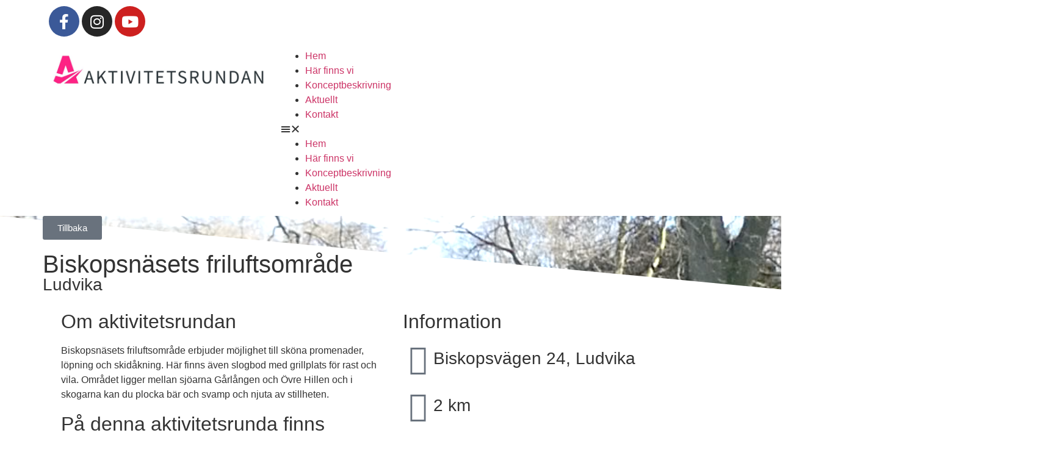

--- FILE ---
content_type: text/html; charset=UTF-8
request_url: https://www.aktivitetsrundan.se/slinga/biskopsnasets-friluftsomrade/
body_size: 13940
content:
<!doctype html>
<html lang="sv-SE">
<head>
	<meta charset="UTF-8">
		<meta name="viewport" content="width=device-width, initial-scale=1">
	<link rel="profile" href="http://gmpg.org/xfn/11">
	<title>Biskopsnäsets friluftsområde &#8211; Aktivitetsrundan</title>
<meta name='robots' content='max-image-preview:large' />
	<style>img:is([sizes="auto" i], [sizes^="auto," i]) { contain-intrinsic-size: 3000px 1500px }</style>
	<link rel='dns-prefetch' href='//www.googletagmanager.com' />
<link rel="alternate" type="application/rss+xml" title="Aktivitetsrundan &raquo; Webbflöde" href="https://www.aktivitetsrundan.se/feed/" />
<link rel="alternate" type="application/rss+xml" title="Aktivitetsrundan &raquo; Kommentarsflöde" href="https://www.aktivitetsrundan.se/comments/feed/" />
<script type="text/javascript">
/* <![CDATA[ */
window._wpemojiSettings = {"baseUrl":"https:\/\/s.w.org\/images\/core\/emoji\/16.0.1\/72x72\/","ext":".png","svgUrl":"https:\/\/s.w.org\/images\/core\/emoji\/16.0.1\/svg\/","svgExt":".svg","source":{"concatemoji":"https:\/\/www.aktivitetsrundan.se\/wp-includes\/js\/wp-emoji-release.min.js?ver=6.8.3"}};
/*! This file is auto-generated */
!function(s,n){var o,i,e;function c(e){try{var t={supportTests:e,timestamp:(new Date).valueOf()};sessionStorage.setItem(o,JSON.stringify(t))}catch(e){}}function p(e,t,n){e.clearRect(0,0,e.canvas.width,e.canvas.height),e.fillText(t,0,0);var t=new Uint32Array(e.getImageData(0,0,e.canvas.width,e.canvas.height).data),a=(e.clearRect(0,0,e.canvas.width,e.canvas.height),e.fillText(n,0,0),new Uint32Array(e.getImageData(0,0,e.canvas.width,e.canvas.height).data));return t.every(function(e,t){return e===a[t]})}function u(e,t){e.clearRect(0,0,e.canvas.width,e.canvas.height),e.fillText(t,0,0);for(var n=e.getImageData(16,16,1,1),a=0;a<n.data.length;a++)if(0!==n.data[a])return!1;return!0}function f(e,t,n,a){switch(t){case"flag":return n(e,"\ud83c\udff3\ufe0f\u200d\u26a7\ufe0f","\ud83c\udff3\ufe0f\u200b\u26a7\ufe0f")?!1:!n(e,"\ud83c\udde8\ud83c\uddf6","\ud83c\udde8\u200b\ud83c\uddf6")&&!n(e,"\ud83c\udff4\udb40\udc67\udb40\udc62\udb40\udc65\udb40\udc6e\udb40\udc67\udb40\udc7f","\ud83c\udff4\u200b\udb40\udc67\u200b\udb40\udc62\u200b\udb40\udc65\u200b\udb40\udc6e\u200b\udb40\udc67\u200b\udb40\udc7f");case"emoji":return!a(e,"\ud83e\udedf")}return!1}function g(e,t,n,a){var r="undefined"!=typeof WorkerGlobalScope&&self instanceof WorkerGlobalScope?new OffscreenCanvas(300,150):s.createElement("canvas"),o=r.getContext("2d",{willReadFrequently:!0}),i=(o.textBaseline="top",o.font="600 32px Arial",{});return e.forEach(function(e){i[e]=t(o,e,n,a)}),i}function t(e){var t=s.createElement("script");t.src=e,t.defer=!0,s.head.appendChild(t)}"undefined"!=typeof Promise&&(o="wpEmojiSettingsSupports",i=["flag","emoji"],n.supports={everything:!0,everythingExceptFlag:!0},e=new Promise(function(e){s.addEventListener("DOMContentLoaded",e,{once:!0})}),new Promise(function(t){var n=function(){try{var e=JSON.parse(sessionStorage.getItem(o));if("object"==typeof e&&"number"==typeof e.timestamp&&(new Date).valueOf()<e.timestamp+604800&&"object"==typeof e.supportTests)return e.supportTests}catch(e){}return null}();if(!n){if("undefined"!=typeof Worker&&"undefined"!=typeof OffscreenCanvas&&"undefined"!=typeof URL&&URL.createObjectURL&&"undefined"!=typeof Blob)try{var e="postMessage("+g.toString()+"("+[JSON.stringify(i),f.toString(),p.toString(),u.toString()].join(",")+"));",a=new Blob([e],{type:"text/javascript"}),r=new Worker(URL.createObjectURL(a),{name:"wpTestEmojiSupports"});return void(r.onmessage=function(e){c(n=e.data),r.terminate(),t(n)})}catch(e){}c(n=g(i,f,p,u))}t(n)}).then(function(e){for(var t in e)n.supports[t]=e[t],n.supports.everything=n.supports.everything&&n.supports[t],"flag"!==t&&(n.supports.everythingExceptFlag=n.supports.everythingExceptFlag&&n.supports[t]);n.supports.everythingExceptFlag=n.supports.everythingExceptFlag&&!n.supports.flag,n.DOMReady=!1,n.readyCallback=function(){n.DOMReady=!0}}).then(function(){return e}).then(function(){var e;n.supports.everything||(n.readyCallback(),(e=n.source||{}).concatemoji?t(e.concatemoji):e.wpemoji&&e.twemoji&&(t(e.twemoji),t(e.wpemoji)))}))}((window,document),window._wpemojiSettings);
/* ]]> */
</script>
<style id='wp-emoji-styles-inline-css' type='text/css'>

	img.wp-smiley, img.emoji {
		display: inline !important;
		border: none !important;
		box-shadow: none !important;
		height: 1em !important;
		width: 1em !important;
		margin: 0 0.07em !important;
		vertical-align: -0.1em !important;
		background: none !important;
		padding: 0 !important;
	}
</style>
<link rel='stylesheet' id='wp-block-library-css' href='https://www.aktivitetsrundan.se/wp-includes/css/dist/block-library/style.min.css?ver=6.8.3' type='text/css' media='all' />
<style id='classic-theme-styles-inline-css' type='text/css'>
/*! This file is auto-generated */
.wp-block-button__link{color:#fff;background-color:#32373c;border-radius:9999px;box-shadow:none;text-decoration:none;padding:calc(.667em + 2px) calc(1.333em + 2px);font-size:1.125em}.wp-block-file__button{background:#32373c;color:#fff;text-decoration:none}
</style>
<style id='global-styles-inline-css' type='text/css'>
:root{--wp--preset--aspect-ratio--square: 1;--wp--preset--aspect-ratio--4-3: 4/3;--wp--preset--aspect-ratio--3-4: 3/4;--wp--preset--aspect-ratio--3-2: 3/2;--wp--preset--aspect-ratio--2-3: 2/3;--wp--preset--aspect-ratio--16-9: 16/9;--wp--preset--aspect-ratio--9-16: 9/16;--wp--preset--color--black: #000000;--wp--preset--color--cyan-bluish-gray: #abb8c3;--wp--preset--color--white: #ffffff;--wp--preset--color--pale-pink: #f78da7;--wp--preset--color--vivid-red: #cf2e2e;--wp--preset--color--luminous-vivid-orange: #ff6900;--wp--preset--color--luminous-vivid-amber: #fcb900;--wp--preset--color--light-green-cyan: #7bdcb5;--wp--preset--color--vivid-green-cyan: #00d084;--wp--preset--color--pale-cyan-blue: #8ed1fc;--wp--preset--color--vivid-cyan-blue: #0693e3;--wp--preset--color--vivid-purple: #9b51e0;--wp--preset--gradient--vivid-cyan-blue-to-vivid-purple: linear-gradient(135deg,rgba(6,147,227,1) 0%,rgb(155,81,224) 100%);--wp--preset--gradient--light-green-cyan-to-vivid-green-cyan: linear-gradient(135deg,rgb(122,220,180) 0%,rgb(0,208,130) 100%);--wp--preset--gradient--luminous-vivid-amber-to-luminous-vivid-orange: linear-gradient(135deg,rgba(252,185,0,1) 0%,rgba(255,105,0,1) 100%);--wp--preset--gradient--luminous-vivid-orange-to-vivid-red: linear-gradient(135deg,rgba(255,105,0,1) 0%,rgb(207,46,46) 100%);--wp--preset--gradient--very-light-gray-to-cyan-bluish-gray: linear-gradient(135deg,rgb(238,238,238) 0%,rgb(169,184,195) 100%);--wp--preset--gradient--cool-to-warm-spectrum: linear-gradient(135deg,rgb(74,234,220) 0%,rgb(151,120,209) 20%,rgb(207,42,186) 40%,rgb(238,44,130) 60%,rgb(251,105,98) 80%,rgb(254,248,76) 100%);--wp--preset--gradient--blush-light-purple: linear-gradient(135deg,rgb(255,206,236) 0%,rgb(152,150,240) 100%);--wp--preset--gradient--blush-bordeaux: linear-gradient(135deg,rgb(254,205,165) 0%,rgb(254,45,45) 50%,rgb(107,0,62) 100%);--wp--preset--gradient--luminous-dusk: linear-gradient(135deg,rgb(255,203,112) 0%,rgb(199,81,192) 50%,rgb(65,88,208) 100%);--wp--preset--gradient--pale-ocean: linear-gradient(135deg,rgb(255,245,203) 0%,rgb(182,227,212) 50%,rgb(51,167,181) 100%);--wp--preset--gradient--electric-grass: linear-gradient(135deg,rgb(202,248,128) 0%,rgb(113,206,126) 100%);--wp--preset--gradient--midnight: linear-gradient(135deg,rgb(2,3,129) 0%,rgb(40,116,252) 100%);--wp--preset--font-size--small: 13px;--wp--preset--font-size--medium: 20px;--wp--preset--font-size--large: 36px;--wp--preset--font-size--x-large: 42px;--wp--preset--spacing--20: 0.44rem;--wp--preset--spacing--30: 0.67rem;--wp--preset--spacing--40: 1rem;--wp--preset--spacing--50: 1.5rem;--wp--preset--spacing--60: 2.25rem;--wp--preset--spacing--70: 3.38rem;--wp--preset--spacing--80: 5.06rem;--wp--preset--shadow--natural: 6px 6px 9px rgba(0, 0, 0, 0.2);--wp--preset--shadow--deep: 12px 12px 50px rgba(0, 0, 0, 0.4);--wp--preset--shadow--sharp: 6px 6px 0px rgba(0, 0, 0, 0.2);--wp--preset--shadow--outlined: 6px 6px 0px -3px rgba(255, 255, 255, 1), 6px 6px rgba(0, 0, 0, 1);--wp--preset--shadow--crisp: 6px 6px 0px rgba(0, 0, 0, 1);}:where(.is-layout-flex){gap: 0.5em;}:where(.is-layout-grid){gap: 0.5em;}body .is-layout-flex{display: flex;}.is-layout-flex{flex-wrap: wrap;align-items: center;}.is-layout-flex > :is(*, div){margin: 0;}body .is-layout-grid{display: grid;}.is-layout-grid > :is(*, div){margin: 0;}:where(.wp-block-columns.is-layout-flex){gap: 2em;}:where(.wp-block-columns.is-layout-grid){gap: 2em;}:where(.wp-block-post-template.is-layout-flex){gap: 1.25em;}:where(.wp-block-post-template.is-layout-grid){gap: 1.25em;}.has-black-color{color: var(--wp--preset--color--black) !important;}.has-cyan-bluish-gray-color{color: var(--wp--preset--color--cyan-bluish-gray) !important;}.has-white-color{color: var(--wp--preset--color--white) !important;}.has-pale-pink-color{color: var(--wp--preset--color--pale-pink) !important;}.has-vivid-red-color{color: var(--wp--preset--color--vivid-red) !important;}.has-luminous-vivid-orange-color{color: var(--wp--preset--color--luminous-vivid-orange) !important;}.has-luminous-vivid-amber-color{color: var(--wp--preset--color--luminous-vivid-amber) !important;}.has-light-green-cyan-color{color: var(--wp--preset--color--light-green-cyan) !important;}.has-vivid-green-cyan-color{color: var(--wp--preset--color--vivid-green-cyan) !important;}.has-pale-cyan-blue-color{color: var(--wp--preset--color--pale-cyan-blue) !important;}.has-vivid-cyan-blue-color{color: var(--wp--preset--color--vivid-cyan-blue) !important;}.has-vivid-purple-color{color: var(--wp--preset--color--vivid-purple) !important;}.has-black-background-color{background-color: var(--wp--preset--color--black) !important;}.has-cyan-bluish-gray-background-color{background-color: var(--wp--preset--color--cyan-bluish-gray) !important;}.has-white-background-color{background-color: var(--wp--preset--color--white) !important;}.has-pale-pink-background-color{background-color: var(--wp--preset--color--pale-pink) !important;}.has-vivid-red-background-color{background-color: var(--wp--preset--color--vivid-red) !important;}.has-luminous-vivid-orange-background-color{background-color: var(--wp--preset--color--luminous-vivid-orange) !important;}.has-luminous-vivid-amber-background-color{background-color: var(--wp--preset--color--luminous-vivid-amber) !important;}.has-light-green-cyan-background-color{background-color: var(--wp--preset--color--light-green-cyan) !important;}.has-vivid-green-cyan-background-color{background-color: var(--wp--preset--color--vivid-green-cyan) !important;}.has-pale-cyan-blue-background-color{background-color: var(--wp--preset--color--pale-cyan-blue) !important;}.has-vivid-cyan-blue-background-color{background-color: var(--wp--preset--color--vivid-cyan-blue) !important;}.has-vivid-purple-background-color{background-color: var(--wp--preset--color--vivid-purple) !important;}.has-black-border-color{border-color: var(--wp--preset--color--black) !important;}.has-cyan-bluish-gray-border-color{border-color: var(--wp--preset--color--cyan-bluish-gray) !important;}.has-white-border-color{border-color: var(--wp--preset--color--white) !important;}.has-pale-pink-border-color{border-color: var(--wp--preset--color--pale-pink) !important;}.has-vivid-red-border-color{border-color: var(--wp--preset--color--vivid-red) !important;}.has-luminous-vivid-orange-border-color{border-color: var(--wp--preset--color--luminous-vivid-orange) !important;}.has-luminous-vivid-amber-border-color{border-color: var(--wp--preset--color--luminous-vivid-amber) !important;}.has-light-green-cyan-border-color{border-color: var(--wp--preset--color--light-green-cyan) !important;}.has-vivid-green-cyan-border-color{border-color: var(--wp--preset--color--vivid-green-cyan) !important;}.has-pale-cyan-blue-border-color{border-color: var(--wp--preset--color--pale-cyan-blue) !important;}.has-vivid-cyan-blue-border-color{border-color: var(--wp--preset--color--vivid-cyan-blue) !important;}.has-vivid-purple-border-color{border-color: var(--wp--preset--color--vivid-purple) !important;}.has-vivid-cyan-blue-to-vivid-purple-gradient-background{background: var(--wp--preset--gradient--vivid-cyan-blue-to-vivid-purple) !important;}.has-light-green-cyan-to-vivid-green-cyan-gradient-background{background: var(--wp--preset--gradient--light-green-cyan-to-vivid-green-cyan) !important;}.has-luminous-vivid-amber-to-luminous-vivid-orange-gradient-background{background: var(--wp--preset--gradient--luminous-vivid-amber-to-luminous-vivid-orange) !important;}.has-luminous-vivid-orange-to-vivid-red-gradient-background{background: var(--wp--preset--gradient--luminous-vivid-orange-to-vivid-red) !important;}.has-very-light-gray-to-cyan-bluish-gray-gradient-background{background: var(--wp--preset--gradient--very-light-gray-to-cyan-bluish-gray) !important;}.has-cool-to-warm-spectrum-gradient-background{background: var(--wp--preset--gradient--cool-to-warm-spectrum) !important;}.has-blush-light-purple-gradient-background{background: var(--wp--preset--gradient--blush-light-purple) !important;}.has-blush-bordeaux-gradient-background{background: var(--wp--preset--gradient--blush-bordeaux) !important;}.has-luminous-dusk-gradient-background{background: var(--wp--preset--gradient--luminous-dusk) !important;}.has-pale-ocean-gradient-background{background: var(--wp--preset--gradient--pale-ocean) !important;}.has-electric-grass-gradient-background{background: var(--wp--preset--gradient--electric-grass) !important;}.has-midnight-gradient-background{background: var(--wp--preset--gradient--midnight) !important;}.has-small-font-size{font-size: var(--wp--preset--font-size--small) !important;}.has-medium-font-size{font-size: var(--wp--preset--font-size--medium) !important;}.has-large-font-size{font-size: var(--wp--preset--font-size--large) !important;}.has-x-large-font-size{font-size: var(--wp--preset--font-size--x-large) !important;}
:where(.wp-block-post-template.is-layout-flex){gap: 1.25em;}:where(.wp-block-post-template.is-layout-grid){gap: 1.25em;}
:where(.wp-block-columns.is-layout-flex){gap: 2em;}:where(.wp-block-columns.is-layout-grid){gap: 2em;}
:root :where(.wp-block-pullquote){font-size: 1.5em;line-height: 1.6;}
</style>
<link rel='stylesheet' id='hello-elementor-css' href='https://usercontent.one/wp/www.aktivitetsrundan.se/wp-content/themes/hello-theme-master/style.min.css?ver=2.2.0&media=1755582720' type='text/css' media='all' />
<link rel='stylesheet' id='hello-elementor-theme-style-css' href='https://usercontent.one/wp/www.aktivitetsrundan.se/wp-content/themes/hello-theme-master/theme.min.css?ver=2.2.0&media=1755582720' type='text/css' media='all' />
<link rel='stylesheet' id='elementor-frontend-css' href='https://usercontent.one/wp/www.aktivitetsrundan.se/wp-content/plugins/elementor/assets/css/frontend.min.css?ver=3.33.0&media=1755582720' type='text/css' media='all' />
<style id='elementor-frontend-inline-css' type='text/css'>
.elementor-74 .elementor-element.elementor-element-33096aa8:not(.elementor-motion-effects-element-type-background), .elementor-74 .elementor-element.elementor-element-33096aa8 > .elementor-motion-effects-container > .elementor-motion-effects-layer{background-image:url("https://usercontent.one/wp/www.aktivitetsrundan.se/wp-content/uploads/2020/06/Skärmavbild-2020-06-27-kl.-17.40.25.png?media=1755582720");}
</style>
<link rel='stylesheet' id='widget-social-icons-css' href='https://usercontent.one/wp/www.aktivitetsrundan.se/wp-content/plugins/elementor/assets/css/widget-social-icons.min.css?ver=3.33.0&media=1755582720' type='text/css' media='all' />
<link rel='stylesheet' id='e-apple-webkit-css' href='https://usercontent.one/wp/www.aktivitetsrundan.se/wp-content/plugins/elementor/assets/css/conditionals/apple-webkit.min.css?ver=3.33.0&media=1755582720' type='text/css' media='all' />
<link rel='stylesheet' id='widget-image-css' href='https://usercontent.one/wp/www.aktivitetsrundan.se/wp-content/plugins/elementor/assets/css/widget-image.min.css?ver=3.33.0&media=1755582720' type='text/css' media='all' />
<link rel='stylesheet' id='widget-nav-menu-css' href='https://usercontent.one/wp/www.aktivitetsrundan.se/wp-content/plugins/elementor-pro/assets/css/widget-nav-menu.min.css?ver=3.31.2&media=1755582720' type='text/css' media='all' />
<link rel='stylesheet' id='e-sticky-css' href='https://usercontent.one/wp/www.aktivitetsrundan.se/wp-content/plugins/elementor-pro/assets/css/modules/sticky.min.css?ver=3.31.2&media=1755582720' type='text/css' media='all' />
<link rel='stylesheet' id='widget-heading-css' href='https://usercontent.one/wp/www.aktivitetsrundan.se/wp-content/plugins/elementor/assets/css/widget-heading.min.css?ver=3.33.0&media=1755582720' type='text/css' media='all' />
<link rel='stylesheet' id='widget-icon-list-css' href='https://usercontent.one/wp/www.aktivitetsrundan.se/wp-content/plugins/elementor/assets/css/widget-icon-list.min.css?ver=3.33.0&media=1755582720' type='text/css' media='all' />
<link rel='stylesheet' id='e-shapes-css' href='https://usercontent.one/wp/www.aktivitetsrundan.se/wp-content/plugins/elementor/assets/css/conditionals/shapes.min.css?ver=3.33.0&media=1755582720' type='text/css' media='all' />
<link rel='stylesheet' id='widget-icon-box-css' href='https://usercontent.one/wp/www.aktivitetsrundan.se/wp-content/plugins/elementor/assets/css/widget-icon-box.min.css?ver=3.33.0&media=1755582720' type='text/css' media='all' />
<link rel='stylesheet' id='swiper-css' href='https://usercontent.one/wp/www.aktivitetsrundan.se/wp-content/plugins/elementor/assets/lib/swiper/v8/css/swiper.min.css?ver=8.4.5&media=1755582720' type='text/css' media='all' />
<link rel='stylesheet' id='e-swiper-css' href='https://usercontent.one/wp/www.aktivitetsrundan.se/wp-content/plugins/elementor/assets/css/conditionals/e-swiper.min.css?ver=3.33.0&media=1755582720' type='text/css' media='all' />
<link rel='stylesheet' id='widget-gallery-css' href='https://usercontent.one/wp/www.aktivitetsrundan.se/wp-content/plugins/elementor-pro/assets/css/widget-gallery.min.css?ver=3.31.2&media=1755582720' type='text/css' media='all' />
<link rel='stylesheet' id='elementor-gallery-css' href='https://usercontent.one/wp/www.aktivitetsrundan.se/wp-content/plugins/elementor/assets/lib/e-gallery/css/e-gallery.min.css?ver=1.2.0&media=1755582720' type='text/css' media='all' />
<link rel='stylesheet' id='e-transitions-css' href='https://usercontent.one/wp/www.aktivitetsrundan.se/wp-content/plugins/elementor-pro/assets/css/conditionals/transitions.min.css?ver=3.31.2&media=1755582720' type='text/css' media='all' />
<link rel='stylesheet' id='elementor-icons-css' href='https://usercontent.one/wp/www.aktivitetsrundan.se/wp-content/plugins/elementor/assets/lib/eicons/css/elementor-icons.min.css?ver=5.44.0&media=1755582720' type='text/css' media='all' />
<link rel='stylesheet' id='elementor-post-37-css' href='https://usercontent.one/wp/www.aktivitetsrundan.se/wp-content/uploads/elementor/css/post-37.css?media=1755582720?ver=1768975714' type='text/css' media='all' />
<link rel='stylesheet' id='uael-frontend-css' href='https://usercontent.one/wp/www.aktivitetsrundan.se/wp-content/plugins/ultimate-elementor/assets/min-css/uael-frontend.min.css?ver=1.41.1&media=1755582720' type='text/css' media='all' />
<link rel='stylesheet' id='uael-teammember-social-icons-css' href='https://usercontent.one/wp/www.aktivitetsrundan.se/wp-content/plugins/elementor/assets/css/widget-social-icons.min.css?ver=3.24.0&media=1755582720' type='text/css' media='all' />
<link rel='stylesheet' id='uael-social-share-icons-brands-css' href='https://usercontent.one/wp/www.aktivitetsrundan.se/wp-content/plugins/elementor/assets/lib/font-awesome/css/brands.css?ver=5.15.3&media=1755582720' type='text/css' media='all' />
<link rel='stylesheet' id='uael-social-share-icons-fontawesome-css' href='https://usercontent.one/wp/www.aktivitetsrundan.se/wp-content/plugins/elementor/assets/lib/font-awesome/css/fontawesome.css?ver=5.15.3&media=1755582720' type='text/css' media='all' />
<link rel='stylesheet' id='uael-nav-menu-icons-css' href='https://usercontent.one/wp/www.aktivitetsrundan.se/wp-content/plugins/elementor/assets/lib/font-awesome/css/solid.css?ver=5.15.3&media=1755582720' type='text/css' media='all' />
<link rel='stylesheet' id='elementor-post-52-css' href='https://usercontent.one/wp/www.aktivitetsrundan.se/wp-content/uploads/elementor/css/post-52.css?media=1755582720?ver=1768975714' type='text/css' media='all' />
<link rel='stylesheet' id='elementor-post-56-css' href='https://usercontent.one/wp/www.aktivitetsrundan.se/wp-content/uploads/elementor/css/post-56.css?media=1755582720?ver=1768975714' type='text/css' media='all' />
<link rel='stylesheet' id='elementor-post-74-css' href='https://usercontent.one/wp/www.aktivitetsrundan.se/wp-content/uploads/elementor/css/post-74.css?media=1755582720?ver=1768975714' type='text/css' media='all' />
<link rel='stylesheet' id='elementor-gf-local-roboto-css' href='https://usercontent.one/wp/www.aktivitetsrundan.se/wp-content/uploads/elementor/google-fonts/css/roboto.css?media=1755582720?ver=1746524063' type='text/css' media='all' />
<link rel='stylesheet' id='elementor-gf-local-robotoslab-css' href='https://usercontent.one/wp/www.aktivitetsrundan.se/wp-content/uploads/elementor/google-fonts/css/robotoslab.css?media=1755582720?ver=1746524069' type='text/css' media='all' />
<link rel='stylesheet' id='elementor-icons-shared-0-css' href='https://usercontent.one/wp/www.aktivitetsrundan.se/wp-content/plugins/elementor/assets/lib/font-awesome/css/fontawesome.min.css?ver=5.15.3&media=1755582720' type='text/css' media='all' />
<link rel='stylesheet' id='elementor-icons-fa-brands-css' href='https://usercontent.one/wp/www.aktivitetsrundan.se/wp-content/plugins/elementor/assets/lib/font-awesome/css/brands.min.css?ver=5.15.3&media=1755582720' type='text/css' media='all' />
<link rel='stylesheet' id='elementor-icons-fa-solid-css' href='https://usercontent.one/wp/www.aktivitetsrundan.se/wp-content/plugins/elementor/assets/lib/font-awesome/css/solid.min.css?ver=5.15.3&media=1755582720' type='text/css' media='all' />
<link rel='stylesheet' id='elementor-icons-fa-regular-css' href='https://usercontent.one/wp/www.aktivitetsrundan.se/wp-content/plugins/elementor/assets/lib/font-awesome/css/regular.min.css?ver=5.15.3&media=1755582720' type='text/css' media='all' />
<script type="text/javascript" src="https://www.aktivitetsrundan.se/wp-includes/js/jquery/jquery.min.js?ver=3.7.1" id="jquery-core-js"></script>
<script type="text/javascript" src="https://www.aktivitetsrundan.se/wp-includes/js/jquery/jquery-migrate.min.js?ver=3.4.1" id="jquery-migrate-js"></script>
<link rel="https://api.w.org/" href="https://www.aktivitetsrundan.se/wp-json/" /><link rel="alternate" title="JSON" type="application/json" href="https://www.aktivitetsrundan.se/wp-json/wp/v2/slinga/3561" /><link rel="EditURI" type="application/rsd+xml" title="RSD" href="https://www.aktivitetsrundan.se/xmlrpc.php?rsd" />
<meta name="generator" content="WordPress 6.8.3" />
<link rel="canonical" href="https://www.aktivitetsrundan.se/slinga/biskopsnasets-friluftsomrade/" />
<link rel='shortlink' href='https://www.aktivitetsrundan.se/?p=3561' />
<link rel="alternate" title="oEmbed (JSON)" type="application/json+oembed" href="https://www.aktivitetsrundan.se/wp-json/oembed/1.0/embed?url=https%3A%2F%2Fwww.aktivitetsrundan.se%2Fslinga%2Fbiskopsnasets-friluftsomrade%2F" />
<link rel="alternate" title="oEmbed (XML)" type="text/xml+oembed" href="https://www.aktivitetsrundan.se/wp-json/oembed/1.0/embed?url=https%3A%2F%2Fwww.aktivitetsrundan.se%2Fslinga%2Fbiskopsnasets-friluftsomrade%2F&#038;format=xml" />

		<!-- GA Google Analytics @ https://m0n.co/ga -->
		<script async src="https://www.googletagmanager.com/gtag/js?id=G-N8KSJLJG2S"></script>
		<script>
			window.dataLayer = window.dataLayer || [];
			function gtag(){dataLayer.push(arguments);}
			gtag('js', new Date());
			gtag('config', 'G-N8KSJLJG2S');
		</script>

	<meta name="generator" content="Site Kit by Google 1.170.0" /><style>[class*=" icon-oc-"],[class^=icon-oc-]{speak:none;font-style:normal;font-weight:400;font-variant:normal;text-transform:none;line-height:1;-webkit-font-smoothing:antialiased;-moz-osx-font-smoothing:grayscale}.icon-oc-one-com-white-32px-fill:before{content:"901"}.icon-oc-one-com:before{content:"900"}#one-com-icon,.toplevel_page_onecom-wp .wp-menu-image{speak:none;display:flex;align-items:center;justify-content:center;text-transform:none;line-height:1;-webkit-font-smoothing:antialiased;-moz-osx-font-smoothing:grayscale}.onecom-wp-admin-bar-item>a,.toplevel_page_onecom-wp>.wp-menu-name{font-size:16px;font-weight:400;line-height:1}.toplevel_page_onecom-wp>.wp-menu-name img{width:69px;height:9px;}.wp-submenu-wrap.wp-submenu>.wp-submenu-head>img{width:88px;height:auto}.onecom-wp-admin-bar-item>a img{height:7px!important}.onecom-wp-admin-bar-item>a img,.toplevel_page_onecom-wp>.wp-menu-name img{opacity:.8}.onecom-wp-admin-bar-item.hover>a img,.toplevel_page_onecom-wp.wp-has-current-submenu>.wp-menu-name img,li.opensub>a.toplevel_page_onecom-wp>.wp-menu-name img{opacity:1}#one-com-icon:before,.onecom-wp-admin-bar-item>a:before,.toplevel_page_onecom-wp>.wp-menu-image:before{content:'';position:static!important;background-color:rgba(240,245,250,.4);border-radius:102px;width:18px;height:18px;padding:0!important}.onecom-wp-admin-bar-item>a:before{width:14px;height:14px}.onecom-wp-admin-bar-item.hover>a:before,.toplevel_page_onecom-wp.opensub>a>.wp-menu-image:before,.toplevel_page_onecom-wp.wp-has-current-submenu>.wp-menu-image:before{background-color:#76b82a}.onecom-wp-admin-bar-item>a{display:inline-flex!important;align-items:center;justify-content:center}#one-com-logo-wrapper{font-size:4em}#one-com-icon{vertical-align:middle}.imagify-welcome{display:none !important;}</style><link rel="apple-touch-icon" sizes="180x180" href="/wp-content/uploads/fbrfg/apple-touch-icon.png">
<link rel="icon" type="image/png" sizes="32x32" href="/wp-content/uploads/fbrfg/favicon-32x32.png">
<link rel="icon" type="image/png" sizes="16x16" href="/wp-content/uploads/fbrfg/favicon-16x16.png">
<link rel="manifest" href="/wp-content/uploads/fbrfg/site.webmanifest">
<link rel="shortcut icon" href="/wp-content/uploads/fbrfg/favicon.ico">
<meta name="msapplication-TileColor" content="#da532c">
<meta name="msapplication-config" content="/wp-content/uploads/fbrfg/browserconfig.xml">
<meta name="theme-color" content="#ffffff">
<!-- Metatagg för ”Google AdSense” tillagt av Site Kit -->
<meta name="google-adsense-platform-account" content="ca-host-pub-2644536267352236">
<meta name="google-adsense-platform-domain" content="sitekit.withgoogle.com">
<!-- Avslut av metatagg för ”Google AdSense” tillagd av Site Kit -->
<meta name="generator" content="Elementor 3.33.0; features: additional_custom_breakpoints; settings: css_print_method-external, google_font-enabled, font_display-auto">
			<style>
				.e-con.e-parent:nth-of-type(n+4):not(.e-lazyloaded):not(.e-no-lazyload),
				.e-con.e-parent:nth-of-type(n+4):not(.e-lazyloaded):not(.e-no-lazyload) * {
					background-image: none !important;
				}
				@media screen and (max-height: 1024px) {
					.e-con.e-parent:nth-of-type(n+3):not(.e-lazyloaded):not(.e-no-lazyload),
					.e-con.e-parent:nth-of-type(n+3):not(.e-lazyloaded):not(.e-no-lazyload) * {
						background-image: none !important;
					}
				}
				@media screen and (max-height: 640px) {
					.e-con.e-parent:nth-of-type(n+2):not(.e-lazyloaded):not(.e-no-lazyload),
					.e-con.e-parent:nth-of-type(n+2):not(.e-lazyloaded):not(.e-no-lazyload) * {
						background-image: none !important;
					}
				}
			</style>
					<style type="text/css" id="wp-custom-css">
			span.elementor-post-info__terms-list-item {
    background: #f2f2f2;
    padding: 6px 12px;
    border-radius: 50px;
    color: #333333;
    margin-right: 12px;
    margin-bottom: 12px;
}

.uael-post__thumbnail {
    overflow: hidden;
    max-height: 150px;
}		</style>
		</head>
<body class="wp-singular slinga-template-default single single-slinga postid-3561 wp-theme-hello-theme-master elementor-default elementor-kit-37 elementor-page-74">

		<header data-elementor-type="header" data-elementor-id="52" class="elementor elementor-52 elementor-location-header" data-elementor-post-type="elementor_library">
					<section class="elementor-section elementor-top-section elementor-element elementor-element-ba6c97a elementor-section-boxed elementor-section-height-default elementor-section-height-default" data-id="ba6c97a" data-element_type="section" data-settings="{&quot;background_background&quot;:&quot;classic&quot;}">
						<div class="elementor-container elementor-column-gap-default">
					<div class="elementor-column elementor-col-100 elementor-top-column elementor-element elementor-element-66bb1a01" data-id="66bb1a01" data-element_type="column">
			<div class="elementor-widget-wrap elementor-element-populated">
						<div class="elementor-element elementor-element-44fbff7c elementor-shape-circle e-grid-align-right elementor-grid-0 elementor-widget elementor-widget-social-icons" data-id="44fbff7c" data-element_type="widget" data-widget_type="social-icons.default">
				<div class="elementor-widget-container">
							<div class="elementor-social-icons-wrapper elementor-grid" role="list">
							<span class="elementor-grid-item" role="listitem">
					<a class="elementor-icon elementor-social-icon elementor-social-icon-facebook-f elementor-repeater-item-e4ee2e7" href="https://www.facebook.com/Tr%C3%A4ning-i-Livet-427750187567089/" target="_blank">
						<span class="elementor-screen-only">Facebook-f</span>
						<i aria-hidden="true" class="fab fa-facebook-f"></i>					</a>
				</span>
							<span class="elementor-grid-item" role="listitem">
					<a class="elementor-icon elementor-social-icon elementor-social-icon-instagram elementor-repeater-item-9f3df71" href="https://www.instagram.com/traning_i_livet/" target="_blank">
						<span class="elementor-screen-only">Instagram</span>
						<i aria-hidden="true" class="fab fa-instagram"></i>					</a>
				</span>
							<span class="elementor-grid-item" role="listitem">
					<a class="elementor-icon elementor-social-icon elementor-social-icon-youtube elementor-repeater-item-fee6af0" href="https://www.youtube.com/channel/UC_siqbwxfXIJGjfbLUEOQRA/featured" target="_blank">
						<span class="elementor-screen-only">Youtube</span>
						<i aria-hidden="true" class="fab fa-youtube"></i>					</a>
				</span>
					</div>
						</div>
				</div>
					</div>
		</div>
					</div>
		</section>
				<header class="elementor-section elementor-top-section elementor-element elementor-element-b94147d elementor-section-content-middle elementor-section-stretched elementor-section-boxed elementor-section-height-default elementor-section-height-default" data-id="b94147d" data-element_type="section" data-settings="{&quot;stretch_section&quot;:&quot;section-stretched&quot;,&quot;background_background&quot;:&quot;classic&quot;,&quot;sticky&quot;:&quot;top&quot;,&quot;sticky_on&quot;:[&quot;desktop&quot;,&quot;tablet&quot;,&quot;mobile&quot;],&quot;sticky_offset&quot;:0,&quot;sticky_effects_offset&quot;:0,&quot;sticky_anchor_link_offset&quot;:0}">
						<div class="elementor-container elementor-column-gap-default">
					<div class="elementor-column elementor-col-33 elementor-top-column elementor-element elementor-element-12754c5b" data-id="12754c5b" data-element_type="column">
			<div class="elementor-widget-wrap elementor-element-populated">
						<div class="elementor-element elementor-element-6a2c48dd elementor-widget elementor-widget-image" data-id="6a2c48dd" data-element_type="widget" data-widget_type="image.default">
				<div class="elementor-widget-container">
																<a href="https://www.aktivitetsrundan.se">
							<img fetchpriority="high" width="2560" height="476" src="https://usercontent.one/wp/www.aktivitetsrundan.se/wp-content/uploads/2020/06/ar-bred-fNrg@10x-scaled.jpg?media=1755582720" class="attachment-full size-full wp-image-5816" alt="" srcset="https://usercontent.one/wp/www.aktivitetsrundan.se/wp-content/uploads/2020/06/ar-bred-fNrg@10x-scaled.jpg?media=1755582720 2560w, https://usercontent.one/wp/www.aktivitetsrundan.se/wp-content/uploads/2020/06/ar-bred-fNrg@10x-300x56.jpg?media=1755582720 300w, https://usercontent.one/wp/www.aktivitetsrundan.se/wp-content/uploads/2020/06/ar-bred-fNrg@10x-1024x190.jpg?media=1755582720 1024w, https://usercontent.one/wp/www.aktivitetsrundan.se/wp-content/uploads/2020/06/ar-bred-fNrg@10x-768x143.jpg?media=1755582720 768w, https://usercontent.one/wp/www.aktivitetsrundan.se/wp-content/uploads/2020/06/ar-bred-fNrg@10x-1536x285.jpg?media=1755582720 1536w, https://usercontent.one/wp/www.aktivitetsrundan.se/wp-content/uploads/2020/06/ar-bred-fNrg@10x-2048x381.jpg?media=1755582720 2048w" sizes="(max-width: 2560px) 100vw, 2560px" />								</a>
															</div>
				</div>
					</div>
		</div>
				<nav class="elementor-column elementor-col-66 elementor-top-column elementor-element elementor-element-115c761d" data-id="115c761d" data-element_type="column">
			<div class="elementor-widget-wrap elementor-element-populated">
						<div class="elementor-element elementor-element-6b739df6 elementor-nav-menu__align-end elementor-nav-menu--stretch elementor-nav-menu--dropdown-tablet elementor-nav-menu__text-align-aside elementor-nav-menu--toggle elementor-nav-menu--burger elementor-widget elementor-widget-nav-menu" data-id="6b739df6" data-element_type="widget" data-settings="{&quot;full_width&quot;:&quot;stretch&quot;,&quot;layout&quot;:&quot;horizontal&quot;,&quot;submenu_icon&quot;:{&quot;value&quot;:&quot;&lt;i class=\&quot;fas fa-caret-down\&quot;&gt;&lt;\/i&gt;&quot;,&quot;library&quot;:&quot;fa-solid&quot;},&quot;toggle&quot;:&quot;burger&quot;}" data-widget_type="nav-menu.default">
				<div class="elementor-widget-container">
								<nav aria-label="Meny" class="elementor-nav-menu--main elementor-nav-menu__container elementor-nav-menu--layout-horizontal e--pointer-none">
				<ul id="menu-1-6b739df6" class="elementor-nav-menu"><li class="menu-item menu-item-type-post_type menu-item-object-page menu-item-home menu-item-2875"><a href="https://www.aktivitetsrundan.se/" class="elementor-item">Hem</a></li>
<li class="menu-item menu-item-type-post_type menu-item-object-page menu-item-32"><a href="https://www.aktivitetsrundan.se/har-finns-vi/" class="elementor-item">Här finns vi</a></li>
<li class="menu-item menu-item-type-post_type menu-item-object-page menu-item-5577"><a href="https://www.aktivitetsrundan.se/exempel/" class="elementor-item">Konceptbeskrivning</a></li>
<li class="menu-item menu-item-type-post_type menu-item-object-page menu-item-33"><a href="https://www.aktivitetsrundan.se/aktuellt/" class="elementor-item">Aktuellt</a></li>
<li class="menu-item menu-item-type-post_type menu-item-object-page menu-item-34"><a href="https://www.aktivitetsrundan.se/kontakt/" class="elementor-item">Kontakt</a></li>
</ul>			</nav>
					<div class="elementor-menu-toggle" role="button" tabindex="0" aria-label="Slå på/av meny" aria-expanded="false">
			<i aria-hidden="true" role="presentation" class="elementor-menu-toggle__icon--open eicon-menu-bar"></i><i aria-hidden="true" role="presentation" class="elementor-menu-toggle__icon--close eicon-close"></i>		</div>
					<nav class="elementor-nav-menu--dropdown elementor-nav-menu__container" aria-hidden="true">
				<ul id="menu-2-6b739df6" class="elementor-nav-menu"><li class="menu-item menu-item-type-post_type menu-item-object-page menu-item-home menu-item-2875"><a href="https://www.aktivitetsrundan.se/" class="elementor-item" tabindex="-1">Hem</a></li>
<li class="menu-item menu-item-type-post_type menu-item-object-page menu-item-32"><a href="https://www.aktivitetsrundan.se/har-finns-vi/" class="elementor-item" tabindex="-1">Här finns vi</a></li>
<li class="menu-item menu-item-type-post_type menu-item-object-page menu-item-5577"><a href="https://www.aktivitetsrundan.se/exempel/" class="elementor-item" tabindex="-1">Konceptbeskrivning</a></li>
<li class="menu-item menu-item-type-post_type menu-item-object-page menu-item-33"><a href="https://www.aktivitetsrundan.se/aktuellt/" class="elementor-item" tabindex="-1">Aktuellt</a></li>
<li class="menu-item menu-item-type-post_type menu-item-object-page menu-item-34"><a href="https://www.aktivitetsrundan.se/kontakt/" class="elementor-item" tabindex="-1">Kontakt</a></li>
</ul>			</nav>
						</div>
				</div>
					</div>
		</nav>
					</div>
		</header>
				</header>
				<div data-elementor-type="single" data-elementor-id="74" class="elementor elementor-74 elementor-location-single post-3561 slinga type-slinga status-publish has-post-thumbnail hentry stader-ludvika slingkategori-puls-styrka" data-elementor-post-type="elementor_library">
					<section class="elementor-section elementor-top-section elementor-element elementor-element-33096aa8 elementor-section-height-min-height elementor-section-items-top elementor-section-boxed elementor-section-height-default" data-id="33096aa8" data-element_type="section" data-settings="{&quot;background_background&quot;:&quot;classic&quot;,&quot;shape_divider_bottom&quot;:&quot;tilt&quot;}">
							<div class="elementor-background-overlay"></div>
						<div class="elementor-shape elementor-shape-bottom" aria-hidden="true" data-negative="false">
			<svg xmlns="http://www.w3.org/2000/svg" viewBox="0 0 1000 100" preserveAspectRatio="none">
	<path class="elementor-shape-fill" d="M0,6V0h1000v100L0,6z"/>
</svg>		</div>
					<div class="elementor-container elementor-column-gap-no">
					<div class="elementor-column elementor-col-100 elementor-top-column elementor-element elementor-element-738edd0d" data-id="738edd0d" data-element_type="column">
			<div class="elementor-widget-wrap elementor-element-populated">
						<div class="elementor-element elementor-element-642441a7 elementor-widget elementor-widget-button" data-id="642441a7" data-element_type="widget" data-widget_type="button.default">
				<div class="elementor-widget-container">
									<div class="elementor-button-wrapper">
					<a class="elementor-button elementor-button-link elementor-size-sm" href="/har-finns-vi">
						<span class="elementor-button-content-wrapper">
									<span class="elementor-button-text">Tillbaka</span>
					</span>
					</a>
				</div>
								</div>
				</div>
				<div class="elementor-element elementor-element-7dad93c4 elementor-widget__width-auto elementor-widget elementor-widget-heading" data-id="7dad93c4" data-element_type="widget" data-widget_type="heading.default">
				<div class="elementor-widget-container">
					<h1 class="elementor-heading-title elementor-size-default">Biskopsnäsets friluftsområde</h1>				</div>
				</div>
				<div class="elementor-element elementor-element-771a065 elementor-widget__width-auto elementor-widget elementor-widget-heading" data-id="771a065" data-element_type="widget" data-widget_type="heading.default">
				<div class="elementor-widget-container">
					<h3 class="elementor-heading-title elementor-size-default">Ludvika</h3>				</div>
				</div>
					</div>
		</div>
					</div>
		</section>
				<section class="elementor-section elementor-top-section elementor-element elementor-element-3c09b8a elementor-section-boxed elementor-section-height-default elementor-section-height-default" data-id="3c09b8a" data-element_type="section">
						<div class="elementor-container elementor-column-gap-default">
					<div class="elementor-column elementor-col-100 elementor-top-column elementor-element elementor-element-6b050f86" data-id="6b050f86" data-element_type="column" data-settings="{&quot;background_background&quot;:&quot;classic&quot;}">
			<div class="elementor-widget-wrap elementor-element-populated">
						<section class="elementor-section elementor-inner-section elementor-element elementor-element-49299f63 elementor-section-boxed elementor-section-height-default elementor-section-height-default" data-id="49299f63" data-element_type="section">
						<div class="elementor-container elementor-column-gap-wide">
					<div class="elementor-column elementor-col-50 elementor-inner-column elementor-element elementor-element-599af575" data-id="599af575" data-element_type="column">
			<div class="elementor-widget-wrap elementor-element-populated">
						<div class="elementor-element elementor-element-6f392e43 elementor-widget elementor-widget-heading" data-id="6f392e43" data-element_type="widget" data-widget_type="heading.default">
				<div class="elementor-widget-container">
					<h2 class="elementor-heading-title elementor-size-default">Om aktivitetsrundan</h2>				</div>
				</div>
				<div class="elementor-element elementor-element-66425574 elementor-widget elementor-widget-text-editor" data-id="66425574" data-element_type="widget" data-widget_type="text-editor.default">
				<div class="elementor-widget-container">
									Biskopsnäsets friluftsområde erbjuder möjlighet till sköna promenader, löpning och skidåkning. Här finns även slogbod med grillplats för rast och vila. Området ligger mellan sjöarna Gårlången och Övre Hillen och i skogarna kan du plocka bär och svamp och njuta av stillheten. 								</div>
				</div>
				<div class="elementor-element elementor-element-fc25506 elementor-widget elementor-widget-heading" data-id="fc25506" data-element_type="widget" data-widget_type="heading.default">
				<div class="elementor-widget-container">
					<h2 class="elementor-heading-title elementor-size-default">På denna aktivitetsrunda finns</h2>				</div>
				</div>
		<!-- hidden widget 3561-dac1e78 --><!-- hidden widget 3561-3d20013 -->		<div class="elementor-element elementor-element-3e6f969 dc-has-condition dc-condition-contains elementor-widget__width-auto elementor-widget elementor-widget-button" data-id="3e6f969" data-element_type="widget" data-widget_type="button.default">
				<div class="elementor-widget-container">
									<div class="elementor-button-wrapper">
					<a class="elementor-button elementor-button-link elementor-size-sm" href="#">
						<span class="elementor-button-content-wrapper">
									<span class="elementor-button-text">Puls &amp; styrka</span>
					</span>
					</a>
				</div>
								</div>
				</div>
					</div>
		</div>
				<div class="elementor-column elementor-col-50 elementor-inner-column elementor-element elementor-element-6bfda2fc" data-id="6bfda2fc" data-element_type="column">
			<div class="elementor-widget-wrap elementor-element-populated">
						<div class="elementor-element elementor-element-4169f511 elementor-widget elementor-widget-heading" data-id="4169f511" data-element_type="widget" data-widget_type="heading.default">
				<div class="elementor-widget-container">
					<h2 class="elementor-heading-title elementor-size-default">Information</h2>				</div>
				</div>
				<div class="elementor-element elementor-element-232a0c0 elementor-position-left elementor-view-default elementor-mobile-position-top elementor-widget elementor-widget-icon-box" data-id="232a0c0" data-element_type="widget" data-widget_type="icon-box.default">
				<div class="elementor-widget-container">
							<div class="elementor-icon-box-wrapper">

						<div class="elementor-icon-box-icon">
				<span  class="elementor-icon">
				<i aria-hidden="true" class="fas fa-map-marker-alt"></i>				</span>
			</div>
			
						<div class="elementor-icon-box-content">

									<h3 class="elementor-icon-box-title">
						<span  >
							Biskopsvägen 24, Ludvika						</span>
					</h3>
				
				
			</div>
			
		</div>
						</div>
				</div>
				<div class="elementor-element elementor-element-71577bee elementor-position-left elementor-view-default elementor-mobile-position-top elementor-widget elementor-widget-icon-box" data-id="71577bee" data-element_type="widget" data-widget_type="icon-box.default">
				<div class="elementor-widget-container">
							<div class="elementor-icon-box-wrapper">

						<div class="elementor-icon-box-icon">
				<span  class="elementor-icon">
				<i aria-hidden="true" class="far fa-compass"></i>				</span>
			</div>
			
						<div class="elementor-icon-box-content">

									<h3 class="elementor-icon-box-title">
						<span  >
							2 km						</span>
					</h3>
				
				
			</div>
			
		</div>
						</div>
				</div>
				<div class="elementor-element elementor-element-4c778697 elementor-position-left elementor-view-default elementor-mobile-position-top elementor-widget elementor-widget-icon-box" data-id="4c778697" data-element_type="widget" data-widget_type="icon-box.default">
				<div class="elementor-widget-container">
							<div class="elementor-icon-box-wrapper">

						<div class="elementor-icon-box-icon">
				<a href="https://www.ludvika.se/uppleva-och-gora%20" target="_blank" class="elementor-icon" tabindex="-1" aria-label="Besök webbplats">
				<i aria-hidden="true" class="fas fa-home"></i>				</a>
			</div>
			
						<div class="elementor-icon-box-content">

									<h3 class="elementor-icon-box-title">
						<a href="https://www.ludvika.se/uppleva-och-gora%20" target="_blank" >
							Besök webbplats						</a>
					</h3>
				
				
			</div>
			
		</div>
						</div>
				</div>
					</div>
		</div>
					</div>
		</section>
					</div>
		</div>
					</div>
		</section>
				<section class="elementor-section elementor-top-section elementor-element elementor-element-29737a3a elementor-section-boxed elementor-section-height-default elementor-section-height-default" data-id="29737a3a" data-element_type="section">
						<div class="elementor-container elementor-column-gap-no">
					<div class="elementor-column elementor-col-100 elementor-top-column elementor-element elementor-element-7dc84e3e" data-id="7dc84e3e" data-element_type="column">
			<div class="elementor-widget-wrap elementor-element-populated">
							</div>
		</div>
					</div>
		</section>
				</div>
				<footer data-elementor-type="footer" data-elementor-id="56" class="elementor elementor-56 elementor-location-footer" data-elementor-post-type="elementor_library">
					<section class="elementor-section elementor-top-section elementor-element elementor-element-654e7aa4 elementor-section-stretched elementor-section-full_width elementor-section-height-default elementor-section-height-default" data-id="654e7aa4" data-element_type="section" data-settings="{&quot;background_background&quot;:&quot;classic&quot;,&quot;stretch_section&quot;:&quot;section-stretched&quot;}">
						<div class="elementor-container elementor-column-gap-default">
					<div class="elementor-column elementor-col-33 elementor-top-column elementor-element elementor-element-76db296" data-id="76db296" data-element_type="column">
			<div class="elementor-widget-wrap elementor-element-populated">
						<div class="elementor-element elementor-element-2377a3cc elementor-widget elementor-widget-heading" data-id="2377a3cc" data-element_type="widget" data-widget_type="heading.default">
				<div class="elementor-widget-container">
					<h2 class="elementor-heading-title elementor-size-default">Om Aktivitetsrundan</h2>				</div>
				</div>
				<div class="elementor-element elementor-element-334cbfcb elementor-widget elementor-widget-text-editor" data-id="334cbfcb" data-element_type="widget" data-widget_type="text-editor.default">
				<div class="elementor-widget-container">
									<p>Aktivitetsrundan arbetar med hur fysisk aktivitet, rörelse och mental träning påverkar oss positivt.</p><p>Genom våra skyltkoncept erbjuds rörelse, avslappning, lek och utmaningar som främjar folkhälsa och engagerar människor i olika åldrar och skapar en positiv atmosfär.</p>								</div>
				</div>
				<div class="elementor-element elementor-element-7e0d1a32 elementor-tablet-align-justify elementor-widget__width-auto elementor-widget-tablet__width-inherit elementor-widget elementor-widget-button" data-id="7e0d1a32" data-element_type="widget" data-widget_type="button.default">
				<div class="elementor-widget-container">
									<div class="elementor-button-wrapper">
					<a class="elementor-button elementor-button-link elementor-size-xs" href="https://www.aktivitetsrundan.se/kontakt/" target="_blank">
						<span class="elementor-button-content-wrapper">
									<span class="elementor-button-text">Kontakta oss</span>
					</span>
					</a>
				</div>
								</div>
				</div>
				<div class="elementor-element elementor-element-1ac492c6 elementor-tablet-align-justify elementor-widget__width-auto elementor-widget-tablet__width-inherit elementor-widget elementor-widget-button" data-id="1ac492c6" data-element_type="widget" data-widget_type="button.default">
				<div class="elementor-widget-container">
									<div class="elementor-button-wrapper">
					<a class="elementor-button elementor-button-link elementor-size-xs" href="https://shop.traningilivet.se/" target="_blank">
						<span class="elementor-button-content-wrapper">
									<span class="elementor-button-text">Besök vår shop</span>
					</span>
					</a>
				</div>
								</div>
				</div>
					</div>
		</div>
				<div class="elementor-column elementor-col-33 elementor-top-column elementor-element elementor-element-1b9ba0db" data-id="1b9ba0db" data-element_type="column">
			<div class="elementor-widget-wrap elementor-element-populated">
						<div class="elementor-element elementor-element-5a0c9d39 elementor-widget elementor-widget-heading" data-id="5a0c9d39" data-element_type="widget" data-widget_type="heading.default">
				<div class="elementor-widget-container">
					<h2 class="elementor-heading-title elementor-size-default">Snabblänkar</h2>				</div>
				</div>
				<div class="elementor-element elementor-element-35735787 elementor-icon-list--layout-traditional elementor-list-item-link-full_width elementor-widget elementor-widget-icon-list" data-id="35735787" data-element_type="widget" data-widget_type="icon-list.default">
				<div class="elementor-widget-container">
							<ul class="elementor-icon-list-items">
							<li class="elementor-icon-list-item">
											<a href="/har-finns-vi">

											<span class="elementor-icon-list-text">Här finns vi</span>
											</a>
									</li>
								<li class="elementor-icon-list-item">
											<a href="https://www.aktivitetsrundan.se">

											<span class="elementor-icon-list-text">Aktivitetsrundan</span>
											</a>
									</li>
								<li class="elementor-icon-list-item">
											<a href="/aktuellt">

											<span class="elementor-icon-list-text">Aktuellt</span>
											</a>
									</li>
								<li class="elementor-icon-list-item">
											<a href="/kontakt">

											<span class="elementor-icon-list-text">Kontakt</span>
											</a>
									</li>
						</ul>
						</div>
				</div>
					</div>
		</div>
				<div class="elementor-column elementor-col-33 elementor-top-column elementor-element elementor-element-499e4135" data-id="499e4135" data-element_type="column">
			<div class="elementor-widget-wrap elementor-element-populated">
						<div class="elementor-element elementor-element-4c7bb679 elementor-widget elementor-widget-heading" data-id="4c7bb679" data-element_type="widget" data-widget_type="heading.default">
				<div class="elementor-widget-container">
					<h2 class="elementor-heading-title elementor-size-default">Sociala medier</h2>				</div>
				</div>
				<div class="elementor-element elementor-element-3e6024a7 e-grid-align-left e-grid-align-mobile-left elementor-shape-circle elementor-grid-0 elementor-widget elementor-widget-social-icons" data-id="3e6024a7" data-element_type="widget" data-widget_type="social-icons.default">
				<div class="elementor-widget-container">
							<div class="elementor-social-icons-wrapper elementor-grid" role="list">
							<span class="elementor-grid-item" role="listitem">
					<a class="elementor-icon elementor-social-icon elementor-social-icon-facebook-f elementor-repeater-item-770760d" href="https://www.facebook.com/traningilivet.se/?ref=py_c" target="_blank">
						<span class="elementor-screen-only">Facebook-f</span>
						<i aria-hidden="true" class="fab fa-facebook-f"></i>					</a>
				</span>
							<span class="elementor-grid-item" role="listitem">
					<a class="elementor-icon elementor-social-icon elementor-social-icon-instagram elementor-repeater-item-dc10550" href="https://www.instagram.com/aktivitetsrundan/" target="_blank">
						<span class="elementor-screen-only">Instagram</span>
						<i aria-hidden="true" class="fab fa-instagram"></i>					</a>
				</span>
					</div>
						</div>
				</div>
					</div>
		</div>
					</div>
		</section>
				</footer>
		
<script type="speculationrules">
{"prefetch":[{"source":"document","where":{"and":[{"href_matches":"\/*"},{"not":{"href_matches":["\/wp-*.php","\/wp-admin\/*","\/wp-content\/uploads\/*","\/wp-content\/*","\/wp-content\/plugins\/*","\/wp-content\/themes\/hello-theme-master\/*","\/*\\?(.+)"]}},{"not":{"selector_matches":"a[rel~=\"nofollow\"]"}},{"not":{"selector_matches":".no-prefetch, .no-prefetch a"}}]},"eagerness":"conservative"}]}
</script>

				<script type="text/javascript">
				(function() {
					// Global page view and session tracking for UAEL Modal Popup feature
					try {
						// Session tracking: increment if this is a new session
						
						// Check if any popup on this page uses current page tracking
						var hasCurrentPageTracking = false;
						var currentPagePopups = [];
						// Check all modal popups on this page for current page tracking
						if (typeof jQuery !== 'undefined') {
							jQuery('.uael-modal-parent-wrapper').each(function() {
								var scope = jQuery(this).data('page-views-scope');
								var enabled = jQuery(this).data('page-views-enabled');
								var popupId = jQuery(this).attr('id').replace('-overlay', '');	
								if (enabled === 'yes' && scope === 'current') {
									hasCurrentPageTracking = true;
									currentPagePopups.push(popupId);
								}
							});
						}
						// Global tracking: ALWAYS increment if ANY popup on the site uses global tracking
												// Current page tracking: increment per-page counters
						if (hasCurrentPageTracking && currentPagePopups.length > 0) {
							var currentUrl = window.location.href;
							var urlKey = 'uael_page_views_' + btoa(currentUrl).replace(/[^a-zA-Z0-9]/g, '').substring(0, 50);
							var currentPageViews = parseInt(localStorage.getItem(urlKey) || '0');
							currentPageViews++;
							localStorage.setItem(urlKey, currentPageViews.toString());
							// Store URL mapping for each popup
							for (var i = 0; i < currentPagePopups.length; i++) {
								var popupUrlKey = 'uael_popup_' + currentPagePopups[i] + '_url_key';
								localStorage.setItem(popupUrlKey, urlKey);
							}
						}
					} catch (e) {
						// Silently fail if localStorage is not available
					}
				})();
				</script>
							<script>
				const lazyloadRunObserver = () => {
					const lazyloadBackgrounds = document.querySelectorAll( `.e-con.e-parent:not(.e-lazyloaded)` );
					const lazyloadBackgroundObserver = new IntersectionObserver( ( entries ) => {
						entries.forEach( ( entry ) => {
							if ( entry.isIntersecting ) {
								let lazyloadBackground = entry.target;
								if( lazyloadBackground ) {
									lazyloadBackground.classList.add( 'e-lazyloaded' );
								}
								lazyloadBackgroundObserver.unobserve( entry.target );
							}
						});
					}, { rootMargin: '200px 0px 200px 0px' } );
					lazyloadBackgrounds.forEach( ( lazyloadBackground ) => {
						lazyloadBackgroundObserver.observe( lazyloadBackground );
					} );
				};
				const events = [
					'DOMContentLoaded',
					'elementor/lazyload/observe',
				];
				events.forEach( ( event ) => {
					document.addEventListener( event, lazyloadRunObserver );
				} );
			</script>
			<script type="text/javascript" src="https://usercontent.one/wp/www.aktivitetsrundan.se/wp-content/plugins/dynamicconditions/Public/js/dynamic-conditions-public.js?ver=1.7.5&media=1755582720" id="dynamic-conditions-js"></script>
<script type="text/javascript" src="https://usercontent.one/wp/www.aktivitetsrundan.se/wp-content/plugins/elementor/assets/js/webpack.runtime.min.js?ver=3.33.0&media=1755582720" id="elementor-webpack-runtime-js"></script>
<script type="text/javascript" src="https://usercontent.one/wp/www.aktivitetsrundan.se/wp-content/plugins/elementor/assets/js/frontend-modules.min.js?ver=3.33.0&media=1755582720" id="elementor-frontend-modules-js"></script>
<script type="text/javascript" src="https://www.aktivitetsrundan.se/wp-includes/js/jquery/ui/core.min.js?ver=1.13.3" id="jquery-ui-core-js"></script>
<script type="text/javascript" id="elementor-frontend-js-extra">
/* <![CDATA[ */
var uael_particles_script = {"uael_particles_url":"https:\/\/www.aktivitetsrundan.se\/wp-content\/plugins\/ultimate-elementor\/assets\/min-js\/uael-particles.min.js","particles_url":"https:\/\/www.aktivitetsrundan.se\/wp-content\/plugins\/ultimate-elementor\/assets\/lib\/particles\/particles.min.js","snowflakes_image":"https:\/\/www.aktivitetsrundan.se\/wp-content\/plugins\/ultimate-elementor\/assets\/img\/snowflake.svg","gift":"https:\/\/www.aktivitetsrundan.se\/wp-content\/plugins\/ultimate-elementor\/assets\/img\/gift.png","tree":"https:\/\/www.aktivitetsrundan.se\/wp-content\/plugins\/ultimate-elementor\/assets\/img\/tree.png","skull":"https:\/\/www.aktivitetsrundan.se\/wp-content\/plugins\/ultimate-elementor\/assets\/img\/skull.png","ghost":"https:\/\/www.aktivitetsrundan.se\/wp-content\/plugins\/ultimate-elementor\/assets\/img\/ghost.png","moon":"https:\/\/www.aktivitetsrundan.se\/wp-content\/plugins\/ultimate-elementor\/assets\/img\/moon.png","bat":"https:\/\/www.aktivitetsrundan.se\/wp-content\/plugins\/ultimate-elementor\/assets\/img\/bat.png","pumpkin":"https:\/\/www.aktivitetsrundan.se\/wp-content\/plugins\/ultimate-elementor\/assets\/img\/pumpkin.png"};
/* ]]> */
</script>
<script type="text/javascript" id="elementor-frontend-js-before">
/* <![CDATA[ */
var elementorFrontendConfig = {"environmentMode":{"edit":false,"wpPreview":false,"isScriptDebug":false},"i18n":{"shareOnFacebook":"Dela p\u00e5 Facebook","shareOnTwitter":"Dela p\u00e5 Twitter","pinIt":"F\u00e4st det","download":"Ladda ner","downloadImage":"Ladda ner bild","fullscreen":"Helsk\u00e4rm","zoom":"Zoom","share":"Dela","playVideo":"Spela videoklipp","previous":"F\u00f6reg\u00e5ende","next":"N\u00e4sta","close":"St\u00e4ng","a11yCarouselPrevSlideMessage":"F\u00f6reg\u00e5ende bild","a11yCarouselNextSlideMessage":"N\u00e4sta bild","a11yCarouselFirstSlideMessage":"Detta \u00e4r f\u00f6rsta bilden","a11yCarouselLastSlideMessage":"Detta \u00e4r sista bilden","a11yCarouselPaginationBulletMessage":"G\u00e5 till bild"},"is_rtl":false,"breakpoints":{"xs":0,"sm":480,"md":768,"lg":1025,"xl":1440,"xxl":1600},"responsive":{"breakpoints":{"mobile":{"label":"Mobilt portr\u00e4ttl\u00e4ge","value":767,"default_value":767,"direction":"max","is_enabled":true},"mobile_extra":{"label":"Mobil liggande","value":880,"default_value":880,"direction":"max","is_enabled":false},"tablet":{"label":"St\u00e5ende p\u00e5 l\u00e4splatta","value":1024,"default_value":1024,"direction":"max","is_enabled":true},"tablet_extra":{"label":"Liggande p\u00e5 l\u00e4splatta","value":1200,"default_value":1200,"direction":"max","is_enabled":false},"laptop":{"label":"B\u00e4rbar dator","value":1366,"default_value":1366,"direction":"max","is_enabled":false},"widescreen":{"label":"Widescreen","value":2400,"default_value":2400,"direction":"min","is_enabled":false}},"hasCustomBreakpoints":false},"version":"3.33.0","is_static":false,"experimentalFeatures":{"additional_custom_breakpoints":true,"theme_builder_v2":true,"home_screen":true,"global_classes_should_enforce_capabilities":true,"e_variables":true,"cloud-library":true,"e_opt_in_v4_page":true,"import-export-customization":true},"urls":{"assets":"https:\/\/www.aktivitetsrundan.se\/wp-content\/plugins\/elementor\/assets\/","ajaxurl":"https:\/\/www.aktivitetsrundan.se\/wp-admin\/admin-ajax.php","uploadUrl":"https:\/\/www.aktivitetsrundan.se\/wp-content\/uploads"},"nonces":{"floatingButtonsClickTracking":"851ee0f017"},"swiperClass":"swiper","settings":{"page":[],"editorPreferences":[]},"kit":{"body_background_background":"classic","active_breakpoints":["viewport_mobile","viewport_tablet"],"global_image_lightbox":"yes","lightbox_enable_counter":"yes","lightbox_enable_fullscreen":"yes","lightbox_enable_zoom":"yes","lightbox_enable_share":"yes","lightbox_title_src":"title","lightbox_description_src":"description"},"post":{"id":3561,"title":"Biskopsn%C3%A4sets%20friluftsomr%C3%A5de%20%E2%80%93%20Aktivitetsrundan","excerpt":"","featuredImage":"https:\/\/www.aktivitetsrundan.se\/wp-content\/uploads\/2020\/06\/Sk\u00e4rmavbild-2020-06-27-kl.-17.40.25-1024x1024.png"}};
/* ]]> */
</script>
<script type="text/javascript" src="https://usercontent.one/wp/www.aktivitetsrundan.se/wp-content/plugins/elementor/assets/js/frontend.min.js?ver=3.33.0&media=1755582720" id="elementor-frontend-js"></script>
<script type="text/javascript" id="elementor-frontend-js-after">
/* <![CDATA[ */
window.scope_array = [];
								window.backend = 0;
								jQuery.cachedScript = function( url, options ) {
									// Allow user to set any option except for dataType, cache, and url.
									options = jQuery.extend( options || {}, {
										dataType: "script",
										cache: true,
										url: url
									});
									// Return the jqXHR object so we can chain callbacks.
									return jQuery.ajax( options );
								};
							    jQuery( window ).on( "elementor/frontend/init", function() {
									elementorFrontend.hooks.addAction( "frontend/element_ready/global", function( $scope, $ ){
										if ( "undefined" == typeof $scope ) {
												return;
										}
										if ( $scope.hasClass( "uael-particle-yes" ) ) {
											window.scope_array.push( $scope );
											$scope.find(".uael-particle-wrapper").addClass("js-is-enabled");
										}else{
											return;
										}
										if(elementorFrontend.isEditMode() && $scope.find(".uael-particle-wrapper").hasClass("js-is-enabled") && window.backend == 0 ){
											var uael_url = uael_particles_script.uael_particles_url;

											jQuery.cachedScript( uael_url );
											window.backend = 1;
										}else if(elementorFrontend.isEditMode()){
											var uael_url = uael_particles_script.uael_particles_url;
											jQuery.cachedScript( uael_url ).done(function(){
												var flag = true;
											});
										}
									});
								});

								// Added both `document` and `window` event listeners to address issues where some users faced problems with the `document` event not triggering as expected.
								// Define cachedScript globally to avoid redefining it.

								jQuery.cachedScript = function(url, options) {
									options = jQuery.extend(options || {}, {
										dataType: "script",
										cache: true,
										url: url
									});
									return jQuery.ajax(options); // Return the jqXHR object so we can chain callbacks
								};

								let uael_particle_loaded = false; //flag to prevent multiple script loads.

								jQuery( document ).on( "ready elementor/popup/show", () => {
										loadParticleScript();
								});

								jQuery( window ).one( "elementor/frontend/init", () => {
								 	if (!uael_particle_loaded) {
										loadParticleScript();
									}
								});
								
								function loadParticleScript(){
								 	// Use jQuery to check for the presence of the element
									if (jQuery(".uael-particle-yes").length < 1) {
										return;
									}
									
									uael_particle_loaded = true;
									var uael_url = uael_particles_script.uael_particles_url;
									// Call the cachedScript function
									jQuery.cachedScript(uael_url);
								}
/* ]]> */
</script>
<script type="text/javascript" src="https://usercontent.one/wp/www.aktivitetsrundan.se/wp-content/plugins/elementor-pro/assets/lib/smartmenus/jquery.smartmenus.min.js?ver=1.2.1&media=1755582720" id="smartmenus-js"></script>
<script type="text/javascript" src="https://usercontent.one/wp/www.aktivitetsrundan.se/wp-content/plugins/elementor-pro/assets/lib/sticky/jquery.sticky.min.js?ver=3.31.2&media=1755582720" id="e-sticky-js"></script>
<script type="text/javascript" src="https://usercontent.one/wp/www.aktivitetsrundan.se/wp-content/plugins/elementor/assets/lib/swiper/v8/swiper.min.js?ver=8.4.5&media=1755582720" id="swiper-js"></script>
<script type="text/javascript" src="https://usercontent.one/wp/www.aktivitetsrundan.se/wp-content/plugins/elementor/assets/lib/e-gallery/js/e-gallery.min.js?ver=1.2.0&media=1755582720" id="elementor-gallery-js"></script>
<script type="text/javascript" src="https://usercontent.one/wp/www.aktivitetsrundan.se/wp-content/plugins/elementor-pro/assets/js/webpack-pro.runtime.min.js?ver=3.31.2&media=1755582720" id="elementor-pro-webpack-runtime-js"></script>
<script type="text/javascript" src="https://www.aktivitetsrundan.se/wp-includes/js/dist/hooks.min.js?ver=4d63a3d491d11ffd8ac6" id="wp-hooks-js"></script>
<script type="text/javascript" src="https://www.aktivitetsrundan.se/wp-includes/js/dist/i18n.min.js?ver=5e580eb46a90c2b997e6" id="wp-i18n-js"></script>
<script type="text/javascript" id="wp-i18n-js-after">
/* <![CDATA[ */
wp.i18n.setLocaleData( { 'text direction\u0004ltr': [ 'ltr' ] } );
/* ]]> */
</script>
<script type="text/javascript" id="elementor-pro-frontend-js-before">
/* <![CDATA[ */
var ElementorProFrontendConfig = {"ajaxurl":"https:\/\/www.aktivitetsrundan.se\/wp-admin\/admin-ajax.php","nonce":"3c4b18e583","urls":{"assets":"https:\/\/www.aktivitetsrundan.se\/wp-content\/plugins\/elementor-pro\/assets\/","rest":"https:\/\/www.aktivitetsrundan.se\/wp-json\/"},"settings":{"lazy_load_background_images":true},"popup":{"hasPopUps":false},"shareButtonsNetworks":{"facebook":{"title":"Facebook","has_counter":true},"twitter":{"title":"Twitter"},"linkedin":{"title":"LinkedIn","has_counter":true},"pinterest":{"title":"Pinterest","has_counter":true},"reddit":{"title":"Reddit","has_counter":true},"vk":{"title":"VK","has_counter":true},"odnoklassniki":{"title":"OK","has_counter":true},"tumblr":{"title":"Tumblr"},"digg":{"title":"Digg"},"skype":{"title":"Skype"},"stumbleupon":{"title":"StumbleUpon","has_counter":true},"mix":{"title":"Mix"},"telegram":{"title":"Telegram"},"pocket":{"title":"Pocket","has_counter":true},"xing":{"title":"XING","has_counter":true},"whatsapp":{"title":"WhatsApp"},"email":{"title":"Email"},"print":{"title":"Print"},"x-twitter":{"title":"X"},"threads":{"title":"Threads"}},"facebook_sdk":{"lang":"sv_SE","app_id":""},"lottie":{"defaultAnimationUrl":"https:\/\/www.aktivitetsrundan.se\/wp-content\/plugins\/elementor-pro\/modules\/lottie\/assets\/animations\/default.json"}};
/* ]]> */
</script>
<script type="text/javascript" src="https://usercontent.one/wp/www.aktivitetsrundan.se/wp-content/plugins/elementor-pro/assets/js/frontend.min.js?ver=3.31.2&media=1755582720" id="elementor-pro-frontend-js"></script>
<script type="text/javascript" src="https://usercontent.one/wp/www.aktivitetsrundan.se/wp-content/plugins/elementor-pro/assets/js/elements-handlers.min.js?ver=3.31.2&media=1755582720" id="pro-elements-handlers-js"></script>
<script id="ocvars">var ocSiteMeta = {plugins: {"a3e4aa5d9179da09d8af9b6802f861a8": 1,"a3fe9dc9824eccbd72b7e5263258ab2c": 1}}</script>
</body>
</html>
